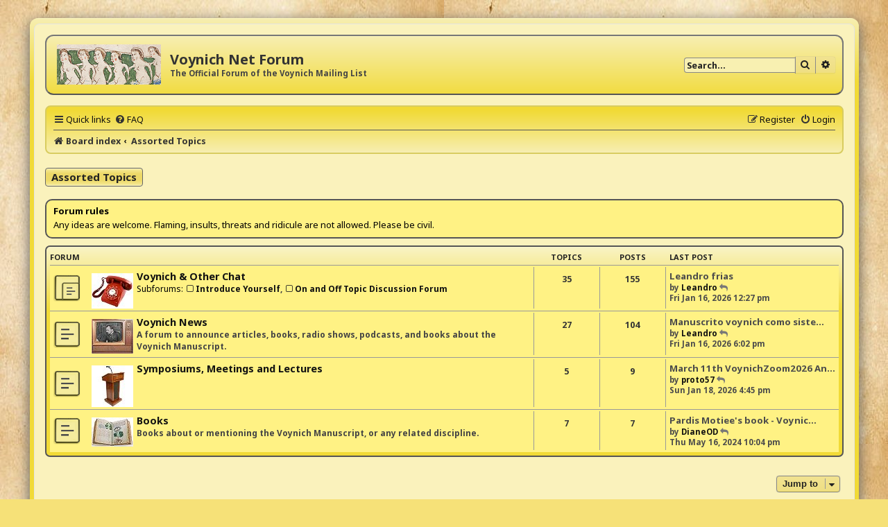

--- FILE ---
content_type: text/html; charset=UTF-8
request_url: https://voynich.net/forum/viewforum.php?f=13&sid=615ec1f37f93cae648cba7093ec05c30
body_size: 4316
content:
<!DOCTYPE html>
<html dir="ltr" lang="en-gb">
<head>
<meta charset="utf-8" />
<meta http-equiv="X-UA-Compatible" content="IE=edge">
<meta name="viewport" content="width=device-width, initial-scale=1" />

<title>Voynich Net Forum - Assorted Topics</title>

	<link rel="alternate" type="application/atom+xml" title="Feed - Voynich Net Forum" href="/forum/app.php/feed?sid=2bc319cf1ec73492d50f8ef95c994d94">			<link rel="alternate" type="application/atom+xml" title="Feed - New Topics" href="/forum/app.php/feed/topics?sid=2bc319cf1ec73492d50f8ef95c994d94">				

<!--
	phpBB style name: ProsilverHiFiKabin
	Based on style:   prosilver (this is the default phpBB3 style)
	Original author:  Tom Beddard ( http://www.subBlue.com/ )
	Modified by:      Tastenplayer ( https://www.phpbb-skins-by.koliofotis.ch/ )
	Font Noto-Sans:   Copyright Google Principal design ( https://fonts.google.com/specimen/Noto+Sans/ ) under Apache License, Version 2.0
-->


<link href="./styles/prosilver/theme/normalize.css?assets_version=10" rel="stylesheet">
<link href="./styles/prosilver/theme/base.css?assets_version=10" rel="stylesheet">
<link href="./styles/prosilver/theme/utilities.css?assets_version=10" rel="stylesheet">
<link href="./styles/prosilver/theme/common.css?assets_version=10" rel="stylesheet">
<link href="./styles/prosilver/theme/links.css?assets_version=10" rel="stylesheet">
<link href="./styles/prosilver/theme/content.css?assets_version=10" rel="stylesheet">
<link href="./styles/prosilver/theme/buttons.css?assets_version=10" rel="stylesheet">
<link href="./styles/prosilver/theme/cp.css?assets_version=10" rel="stylesheet">
<link href="./styles/prosilver/theme/forms.css?assets_version=10" rel="stylesheet">
<link href="./styles/prosilver/theme/icons.css?assets_version=10" rel="stylesheet">
<link href="./styles/prosilver/theme/responsive.css?assets_version=10" rel="stylesheet">

<link href="./assets/css/font-awesome.min.css?assets_version=10" rel="stylesheet">
<link href="./styles/ProsilverHiFiKabin/theme/stylesheet.css?assets_version=10" rel="stylesheet">
<link href="./styles/prosilver/theme/en/stylesheet.css?assets_version=10" rel="stylesheet">
<link href="https://fonts.googleapis.com/css?family=Noto+Sans:400,400i,700,700i&amp;display=swap&amp;subset=cyrillic,cyrillic-ext,devanagari,greek,greek-ext,latin-ext" rel="stylesheet"> 




<!--[if lte IE 9]>
	<link href="./styles/prosilver/theme/tweaks.css?assets_version=10" rel="stylesheet">
<![endif]-->





</head>
<body id="phpbb" class="nojs notouch section-viewforum ltr ">


<div class="wrap_border">

<div id="wrap" class="wrap">
	<a id="top" class="top-anchor" accesskey="t"></a>
	<div id="page-header">
		<div class="headerbar" role="banner">
					<div class="inner">

			<div id="site-description" class="site-description">
				<a id="logo" class="logo" href="./index.php?sid=2bc319cf1ec73492d50f8ef95c994d94" title="Board index">
					<span class="site_logo"></span>
				</a>
				<h1>Voynich Net Forum</h1>
				<p>The Official Forum of the Voynich Mailing List</p>
				<p class="skiplink"><a href="#start_here">Skip to content</a></p>
			</div>

									<div id="search-box" class="search-box search-header" role="search">
				<form action="./search.php?sid=2bc319cf1ec73492d50f8ef95c994d94" method="get" id="search">
				<fieldset>
					<input name="keywords" id="keywords" type="search" maxlength="128" title="Search for keywords" class="inputbox search tiny" size="20" value="" placeholder="Search…" />
					<button class="button button-search" type="submit" title="Search">
						<i class="icon fa-search fa-fw" aria-hidden="true"></i><span class="sr-only">Search</span>
					</button>
					<a href="./search.php?sid=2bc319cf1ec73492d50f8ef95c994d94" class="button button-search-end" title="Advanced search">
						<i class="icon fa-cog fa-fw" aria-hidden="true"></i><span class="sr-only">Advanced search</span>
					</a>
					<input type="hidden" name="sid" value="2bc319cf1ec73492d50f8ef95c994d94" />

				</fieldset>
				</form>
			</div>
						
			</div>
					</div>
				<div class="navbar" role="navigation">
	<div class="inner">

	<ul id="nav-main" class="nav-main linklist" role="menubar">

		<li id="quick-links" class="quick-links dropdown-container responsive-menu" data-skip-responsive="true">
			<a href="#" class="dropdown-trigger">
				<i class="icon fa-bars fa-fw" aria-hidden="true"></i><span>Quick links</span>
			</a>
			<div class="dropdown">
				<div class="pointer"><div class="pointer-inner"></div></div>
				<ul class="dropdown-contents" role="menu">
					
											<li class="separator"></li>
																									<li>
								<a href="./search.php?search_id=unanswered&amp;sid=2bc319cf1ec73492d50f8ef95c994d94" role="menuitem">
									<i class="icon fa-reply fa-fw icon-lightblack" aria-hidden="true"></i><span>Unanswered topics</span>
								</a>
							</li>
							<li>
								<a href="./search.php?search_id=active_topics&amp;sid=2bc319cf1ec73492d50f8ef95c994d94" role="menuitem">
									<i class="icon fa-folder fa-fw icon-lightblack" aria-hidden="true"></i><span>Active topics</span>
								</a>
							</li>
							<li class="separator"></li>
							<li>
								<a href="./search.php?sid=2bc319cf1ec73492d50f8ef95c994d94" role="menuitem">
									<i class="icon fa-search fa-fw icon-lightblack" aria-hidden="true"></i><span>Search</span>
								</a>
							</li>
					
										<li class="separator"></li>

									</ul>
			</div>
		</li>

				<li data-skip-responsive="true">
			<a href="/forum/app.php/help/faq?sid=2bc319cf1ec73492d50f8ef95c994d94" rel="help" title="Frequently Asked Questions" role="menuitem">
				<i class="icon fa-question-circle fa-fw" aria-hidden="true"></i><span>FAQ</span>
			</a>
		</li>
						
			<li class="rightside"  data-skip-responsive="true">
			<a href="./ucp.php?mode=login&amp;redirect=viewforum.php%3Ff%3D13&amp;sid=2bc319cf1ec73492d50f8ef95c994d94" title="Login" accesskey="x" role="menuitem">
				<i class="icon fa-power-off fa-fw" aria-hidden="true"></i><span>Login</span>
			</a>
		</li>
					<li class="rightside" data-skip-responsive="true">
				<a href="./ucp.php?mode=register&amp;sid=2bc319cf1ec73492d50f8ef95c994d94" role="menuitem">
					<i class="icon fa-pencil-square-o  fa-fw" aria-hidden="true"></i><span>Register</span>
				</a>
			</li>
						</ul>

	<ul id="nav-breadcrumbs" class="nav-breadcrumbs linklist navlinks" role="menubar">
								<li class="breadcrumbs" itemscope itemtype="http://schema.org/BreadcrumbList">
										<span class="crumb"  itemtype="http://schema.org/ListItem" itemprop="itemListElement" itemscope><a href="./index.php?sid=2bc319cf1ec73492d50f8ef95c994d94" itemtype="https://schema.org/Thing" itemscope itemprop="item" accesskey="h" data-navbar-reference="index"><i class="icon fa-home fa-fw"></i><span itemprop="name">Board index</span></a><meta itemprop="position" content="1" /></span>

																			<span class="crumb"  itemtype="http://schema.org/ListItem" itemprop="itemListElement" itemscope data-forum-id="13"><a href="./viewforum.php?f=13&amp;sid=2bc319cf1ec73492d50f8ef95c994d94" itemtype="https://schema.org/Thing" itemscope itemprop="item"><span itemprop="name">Assorted Topics</span></a><meta itemprop="position" content="2" /></span>
												</li>
		
					<li class="rightside responsive-search">
				<a href="./search.php?sid=2bc319cf1ec73492d50f8ef95c994d94" title="View the advanced search options" role="menuitem">
					<i class="icon fa-search fa-fw" aria-hidden="true"></i><span class="sr-only">Search</span>
				</a>
			</li>
			</ul>

	</div>
</div>
	</div>

	
	<a id="start_here" class="anchor"></a>
	<div id="page-body" class="page-body" role="main">
		
		<h2 class="forum-title"><a href="./viewforum.php?f=13&amp;sid=2bc319cf1ec73492d50f8ef95c994d94">Assorted Topics</a></h2>

	<div class="rules">
		<div class="inner">

					<strong>Forum rules</strong><br />
			Any ideas are welcome. Flaming, insults, threats and ridicule are not allowed. Please be civil.
		
		</div>
	</div>

	
	
				<div class="forabg">
			<div class="inner">
			<ul class="topiclist">
				<li class="header">
										<dl class="row-item">
						<dt><div class="list-inner">Forum</div></dt>
						<dd class="topics">Topics</dd>
						<dd class="posts">Posts</dd>
						<dd class="lastpost"><span>Last post</span></dd>
					</dl>
									</li>
			</ul>
			<ul class="topiclist forums">
		
					<li class="row">
						<dl class="row-item forum_read_subforum">
				<dt title="No unread posts">
										<div class="list-inner">
													<!--
								<a class="feed-icon-forum" title="Feed - Voynich &amp; Other Chat" href="/forum/app.php/feed?sid=2bc319cf1ec73492d50f8ef95c994d94?f=10">
									<i class="icon fa-rss-square fa-fw icon-orange" aria-hidden="true"></i><span class="sr-only">Feed - Voynich &amp; Other Chat</span>
								</a>
							-->
																										<span class="forum-image"><img src="./phone_forum.jpg" alt="No unread posts" /></span>
																			<a href="./viewforum.php?f=10&amp;sid=2bc319cf1ec73492d50f8ef95c994d94" class="forumtitle">Voynich &amp; Other Chat</a>
																																<br /><strong>Subforums:</strong>
															<a href="./viewforum.php?f=11&amp;sid=2bc319cf1ec73492d50f8ef95c994d94" class="subforum read" title="No unread posts">
									<i class="icon  fa-square-o icon-black fa-fw icon-ms" aria-hidden="true"></i>Introduce Yourself</a>, 															<a href="./viewforum.php?f=12&amp;sid=2bc319cf1ec73492d50f8ef95c994d94" class="subforum read" title="No unread posts">
									<i class="icon  fa-square-o icon-black fa-fw icon-ms" aria-hidden="true"></i>On and Off Topic Discussion Forum</a>																				
												<div class="responsive-show" style="display: none;">
															Topics: <strong>35</strong>
													</div>
											</div>
				</dt>
									<dd class="topics">35 <dfn>Topics</dfn></dd>
					<dd class="posts">155 <dfn>Posts</dfn></dd>
					<dd class="lastpost">
						<span>
																						<dfn>Last post</dfn>
																										<a href="./viewtopic.php?f=11&amp;p=702&amp;sid=2bc319cf1ec73492d50f8ef95c994d94#p702" title="Leandro frias" class="lastsubject">Leandro frias</a> <br />
																	by <a href="./memberlist.php?mode=viewprofile&amp;u=248&amp;sid=2bc319cf1ec73492d50f8ef95c994d94" class="username">Leandro</a>																	<a href="./viewtopic.php?f=11&amp;p=702&amp;sid=2bc319cf1ec73492d50f8ef95c994d94#p702" title="View the latest post">
										<i class="icon fa-reply fa-fw icon-gray icon-ms" aria-hidden="true"></i><span class="sr-only">View the latest post</span>
									</a>
																<br /><time datetime="2026-01-16T17:27:50+00:00">Fri Jan 16, 2026 12:27 pm</time>
													</span>
					</dd>
							</dl>
					</li>
			
	
	
			
					<li class="row">
						<dl class="row-item forum_read">
				<dt title="No unread posts">
										<div class="list-inner">
													<!--
								<a class="feed-icon-forum" title="Feed - Voynich News" href="/forum/app.php/feed?sid=2bc319cf1ec73492d50f8ef95c994d94?f=6">
									<i class="icon fa-rss-square fa-fw icon-orange" aria-hidden="true"></i><span class="sr-only">Feed - Voynich News</span>
								</a>
							-->
																										<span class="forum-image"><img src="./TV_forum.jpg" alt="No unread posts" /></span>
																			<a href="./viewforum.php?f=6&amp;sid=2bc319cf1ec73492d50f8ef95c994d94" class="forumtitle">Voynich News</a>
						<br />A forum to announce articles, books, radio shows, podcasts, and books about the Voynich Manuscript.												
												<div class="responsive-show" style="display: none;">
															Topics: <strong>27</strong>
													</div>
											</div>
				</dt>
									<dd class="topics">27 <dfn>Topics</dfn></dd>
					<dd class="posts">104 <dfn>Posts</dfn></dd>
					<dd class="lastpost">
						<span>
																						<dfn>Last post</dfn>
																										<a href="./viewtopic.php?f=6&amp;p=703&amp;sid=2bc319cf1ec73492d50f8ef95c994d94#p703" title="Manuscrito voynich como sistema procesual" class="lastsubject">Manuscrito voynich como siste…</a> <br />
																	by <a href="./memberlist.php?mode=viewprofile&amp;u=248&amp;sid=2bc319cf1ec73492d50f8ef95c994d94" class="username">Leandro</a>																	<a href="./viewtopic.php?f=6&amp;p=703&amp;sid=2bc319cf1ec73492d50f8ef95c994d94#p703" title="View the latest post">
										<i class="icon fa-reply fa-fw icon-gray icon-ms" aria-hidden="true"></i><span class="sr-only">View the latest post</span>
									</a>
																<br /><time datetime="2026-01-16T23:02:08+00:00">Fri Jan 16, 2026 6:02 pm</time>
													</span>
					</dd>
							</dl>
					</li>
			
	
	
			
					<li class="row">
						<dl class="row-item forum_read">
				<dt title="No unread posts">
										<div class="list-inner">
													<!--
								<a class="feed-icon-forum" title="Feed - Symposiums, Meetings and Lectures" href="/forum/app.php/feed?sid=2bc319cf1ec73492d50f8ef95c994d94?f=7">
									<i class="icon fa-rss-square fa-fw icon-orange" aria-hidden="true"></i><span class="sr-only">Feed - Symposiums, Meetings and Lectures</span>
								</a>
							-->
																										<span class="forum-image"><img src="./podium_forum.jpg" alt="No unread posts" /></span>
																			<a href="./viewforum.php?f=7&amp;sid=2bc319cf1ec73492d50f8ef95c994d94" class="forumtitle">Symposiums, Meetings and Lectures</a>
																		
												<div class="responsive-show" style="display: none;">
															Topics: <strong>5</strong>
													</div>
											</div>
				</dt>
									<dd class="topics">5 <dfn>Topics</dfn></dd>
					<dd class="posts">9 <dfn>Posts</dfn></dd>
					<dd class="lastpost">
						<span>
																						<dfn>Last post</dfn>
																										<a href="./viewtopic.php?f=7&amp;p=704&amp;sid=2bc319cf1ec73492d50f8ef95c994d94#p704" title="March 11th VoynichZoom2026 Announcement" class="lastsubject">March 11th VoynichZoom2026 An…</a> <br />
																	by <a href="./memberlist.php?mode=viewprofile&amp;u=49&amp;sid=2bc319cf1ec73492d50f8ef95c994d94" class="username">proto57</a>																	<a href="./viewtopic.php?f=7&amp;p=704&amp;sid=2bc319cf1ec73492d50f8ef95c994d94#p704" title="View the latest post">
										<i class="icon fa-reply fa-fw icon-gray icon-ms" aria-hidden="true"></i><span class="sr-only">View the latest post</span>
									</a>
																<br /><time datetime="2026-01-18T21:45:08+00:00">Sun Jan 18, 2026 4:45 pm</time>
													</span>
					</dd>
							</dl>
					</li>
			
	
	
			
					<li class="row">
						<dl class="row-item forum_read">
				<dt title="No unread posts">
										<div class="list-inner">
													<!--
								<a class="feed-icon-forum" title="Feed - Books" href="/forum/app.php/feed?sid=2bc319cf1ec73492d50f8ef95c994d94?f=8">
									<i class="icon fa-rss-square fa-fw icon-orange" aria-hidden="true"></i><span class="sr-only">Feed - Books</span>
								</a>
							-->
																										<span class="forum-image"><img src="./book_forum.jpg" alt="No unread posts" /></span>
																			<a href="./viewforum.php?f=8&amp;sid=2bc319cf1ec73492d50f8ef95c994d94" class="forumtitle">Books</a>
						<br />Books about or mentioning the Voynich Manuscript, or any related discipline.												
												<div class="responsive-show" style="display: none;">
															Topics: <strong>7</strong>
													</div>
											</div>
				</dt>
									<dd class="topics">7 <dfn>Topics</dfn></dd>
					<dd class="posts">7 <dfn>Posts</dfn></dd>
					<dd class="lastpost">
						<span>
																						<dfn>Last post</dfn>
																										<a href="./viewtopic.php?f=8&amp;p=569&amp;sid=2bc319cf1ec73492d50f8ef95c994d94#p569" title="Pardis Motiee's book - Voynichese as Farsi" class="lastsubject">Pardis Motiee's book - Voynic…</a> <br />
																	by <a href="./memberlist.php?mode=viewprofile&amp;u=132&amp;sid=2bc319cf1ec73492d50f8ef95c994d94" class="username">DianeOD</a>																	<a href="./viewtopic.php?f=8&amp;p=569&amp;sid=2bc319cf1ec73492d50f8ef95c994d94#p569" title="View the latest post">
										<i class="icon fa-reply fa-fw icon-gray icon-ms" aria-hidden="true"></i><span class="sr-only">View the latest post</span>
									</a>
																<br /><time datetime="2024-05-17T02:04:15+00:00">Thu May 16, 2024 10:04 pm</time>
													</span>
					</dd>
							</dl>
					</li>
			
				</ul>

			</div>
		</div>
		




	


<div class="action-bar actions-jump">
	
		<div class="jumpbox dropdown-container dropdown-container-right dropdown-up dropdown-left dropdown-button-control" id="jumpbox">
			<span title="Jump to" class="button button-secondary dropdown-trigger dropdown-select">
				<span>Jump to</span>
				<span class="caret"><i class="icon fa-sort-down fa-fw" aria-hidden="true"></i></span>
			</span>
		<div class="dropdown">
			<div class="pointer"><div class="pointer-inner"></div></div>
			<ul class="dropdown-contents">
																				<li><a href="./viewforum.php?f=1&amp;sid=2bc319cf1ec73492d50f8ef95c994d94" class="jumpbox-cat-link"> <span> Research</span></a></li>
																<li><a href="./viewforum.php?f=2&amp;sid=2bc319cf1ec73492d50f8ef95c994d94" class="jumpbox-sub-link"><span class="spacer"></span> <span>&#8627; &nbsp; Imagery</span></a></li>
																<li><a href="./viewforum.php?f=3&amp;sid=2bc319cf1ec73492d50f8ef95c994d94" class="jumpbox-sub-link"><span class="spacer"></span> <span>&#8627; &nbsp; Forensics</span></a></li>
																<li><a href="./viewforum.php?f=4&amp;sid=2bc319cf1ec73492d50f8ef95c994d94" class="jumpbox-sub-link"><span class="spacer"></span> <span>&#8627; &nbsp; Translations, Decipherment &amp; Decoding</span></a></li>
																<li><a href="./viewforum.php?f=5&amp;sid=2bc319cf1ec73492d50f8ef95c994d94" class="jumpbox-sub-link"><span class="spacer"></span> <span>&#8627; &nbsp; Provenance</span></a></li>
																<li><a href="./viewforum.php?f=14&amp;sid=2bc319cf1ec73492d50f8ef95c994d94" class="jumpbox-sub-link"><span class="spacer"></span> <span>&#8627; &nbsp; Theories, Hypothesese, Ideas</span></a></li>
																<li><a href="./viewforum.php?f=15&amp;sid=2bc319cf1ec73492d50f8ef95c994d94" class="jumpbox-sub-link"><span class="spacer"></span> <span>&#8627; &nbsp; Voynichese</span></a></li>
																<li><a href="./viewforum.php?f=17&amp;sid=2bc319cf1ec73492d50f8ef95c994d94" class="jumpbox-sub-link"><span class="spacer"></span> <span>&#8627; &nbsp; Voynich &amp; Related Links</span></a></li>
																<li><a href="./viewforum.php?f=13&amp;sid=2bc319cf1ec73492d50f8ef95c994d94" class="jumpbox-cat-link"> <span> Assorted Topics</span></a></li>
																<li><a href="./viewforum.php?f=10&amp;sid=2bc319cf1ec73492d50f8ef95c994d94" class="jumpbox-sub-link"><span class="spacer"></span> <span>&#8627; &nbsp; Voynich &amp; Other Chat</span></a></li>
																<li><a href="./viewforum.php?f=11&amp;sid=2bc319cf1ec73492d50f8ef95c994d94" class="jumpbox-sub-link"><span class="spacer"></span><span class="spacer"></span> <span>&#8627; &nbsp; Introduce Yourself</span></a></li>
																<li><a href="./viewforum.php?f=12&amp;sid=2bc319cf1ec73492d50f8ef95c994d94" class="jumpbox-sub-link"><span class="spacer"></span><span class="spacer"></span> <span>&#8627; &nbsp; On and Off Topic Discussion Forum</span></a></li>
																<li><a href="./viewforum.php?f=6&amp;sid=2bc319cf1ec73492d50f8ef95c994d94" class="jumpbox-sub-link"><span class="spacer"></span> <span>&#8627; &nbsp; Voynich News</span></a></li>
																<li><a href="./viewforum.php?f=7&amp;sid=2bc319cf1ec73492d50f8ef95c994d94" class="jumpbox-sub-link"><span class="spacer"></span> <span>&#8627; &nbsp; Symposiums, Meetings and Lectures</span></a></li>
																<li><a href="./viewforum.php?f=8&amp;sid=2bc319cf1ec73492d50f8ef95c994d94" class="jumpbox-sub-link"><span class="spacer"></span> <span>&#8627; &nbsp; Books</span></a></li>
											</ul>
		</div>
	</div>

	</div>



			</div>


<div id="page-footer" class="page-footer" role="contentinfo">
	<div class="navbar" role="navigation">
	<div class="inner">

	<ul id="nav-footer" class="nav-footer linklist" role="menubar">
		<li class="breadcrumbs">
									<span class="crumb"><a href="./index.php?sid=2bc319cf1ec73492d50f8ef95c994d94" data-navbar-reference="index"><i class="icon fa-home fa-fw" aria-hidden="true"></i><span>Board index</span></a></span>					</li>
		
				<li class="rightside"><i class="icon fa-clock-o fa-fw" aria-hidden="true"></i>All times are <span title="America/New York">UTC-05:00</span></li>	
							<li class="rightside">
				<a href="./ucp.php?mode=delete_cookies&amp;sid=2bc319cf1ec73492d50f8ef95c994d94" data-ajax="true" data-refresh="true" role="menuitem">
					<i class="icon fa-trash fa-fw" aria-hidden="true"></i><span>Delete cookies</span>
				</a>
			</li>
																<li class="rightside" data-last-responsive="true">
				<a href="./memberlist.php?mode=contactadmin&amp;sid=2bc319cf1ec73492d50f8ef95c994d94" role="menuitem">
					<i class="icon fa-envelope fa-fw" aria-hidden="true"></i><span>Contact us</span>
				</a>
			</li>
			</ul>

	</div>
</div>

	<div class="copyright">
				<p class="footer-row" role="menu">
			<span class="footer-copyright">Powered by <a href="https://www.phpbb.com/">phpBB</a>&reg; Forum Software &copy; phpBB Limited</span>
		</p>
				<p class="footer-row" role="menu">
			ProsilverHiFiKabin by <a href="https://www.phpbb-skins-by.koliofotis.ch/">Tastenplayer</a> 
		</p>
				<p class="footer-row" role="menu">
			<a class="footer-link" href="./ucp.php?mode=privacy&amp;sid=2bc319cf1ec73492d50f8ef95c994d94" title="Privacy" role="menuitem">
				<span class="footer-link-text">Privacy</span>
			</a>
			|
			<a class="footer-link" href="./ucp.php?mode=terms&amp;sid=2bc319cf1ec73492d50f8ef95c994d94" title="Terms" role="menuitem">
				<span class="footer-link-text">Terms</span>
			</a>
		</p>
					</div>

	<div id="darkenwrapper" class="darkenwrapper" data-ajax-error-title="AJAX error" data-ajax-error-text="Something went wrong when processing your request." data-ajax-error-text-abort="User aborted request." data-ajax-error-text-timeout="Your request timed out; please try again." data-ajax-error-text-parsererror="Something went wrong with the request and the server returned an invalid reply.">
		<div id="darken" class="darken">&nbsp;</div>
	</div>

	<div id="phpbb_alert" class="phpbb_alert" data-l-err="Error" data-l-timeout-processing-req="Request timed out.">
		<a href="#" class="alert_close">
			<i class="icon fa-times-circle fa-fw" aria-hidden="true"></i>
		</a>
		<h3 class="alert_title">&nbsp;</h3><p class="alert_text"></p>
	</div>
	<div id="phpbb_confirm" class="phpbb_alert">
		<a href="#" class="alert_close">
			<i class="icon fa-times-circle fa-fw" aria-hidden="true"></i>
		</a>
		<div class="alert_text"></div>
	</div>
</div>

</div>
</div> <!-- end wrap_border -->

<div>
	<a id="bottom" class="anchor" accesskey="z"></a>
	</div>

<script src="./assets/javascript/jquery-3.4.1.min.js?assets_version=10"></script>
<script src="./assets/javascript/core.js?assets_version=10"></script>



<script src="./styles/prosilver/template/forum_fn.js?assets_version=10"></script>
<script src="./styles/prosilver/template/ajax.js?assets_version=10"></script>



</body>
</html>
